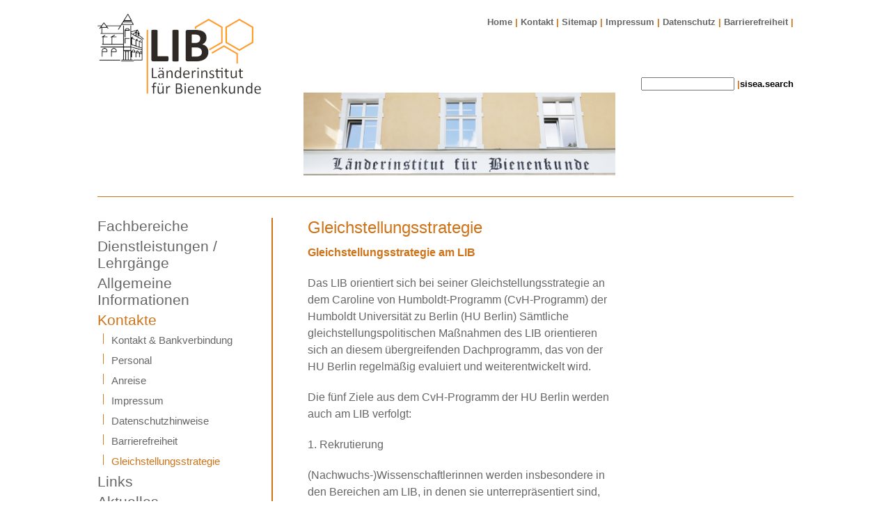

--- FILE ---
content_type: text/html; charset=UTF-8
request_url: https://www2.hu-berlin.de/bienenkunde2/index.php?id=307
body_size: 4564
content:
<?xml version="1.0" ?>
<!DOCTYPE html PUBLIC "-//W3C//DTD XHTML 1.0 Transitional//EN"
    "http://www.w3.org/TR/xhtml1/DTD/xhtml1-transitional.dtd">
<html xmlns="http://www.w3.org/1999/xhtml">

<head>

<meta name="date" content="2023-01-13T00:00:00+00:00">
<base href="https://www2.hu-berlin.de/bienenkunde2/" >
<meta http-equiv="cache-control" content="no-cache">
<meta http-equiv="expires" content="0">
<meta http-equiv="content-type" content="text/html; charset=utf-8">
<title>Gleichstellungsstrategie</title>
<meta name="DC.language" content="de" scheme="DCTERMS.RFC3066">
<meta name="allow-search" content="YES">
<meta name="robots" content="index, follow">
<meta name="searchtitle" content="Länderinstitut für Bienenkunde Hohen Neuendorf e.V.">
<meta name="page-topic" lang="de" content="Länderinstitut für Bienenkunde Hohen Neuendorf e.V.">
<meta name="audience" content="alle">
<meta name="keywords" lang="de" content="Biene, Imker, Bienenkrankheiten, Imkereikurse, Imkerseminare, Wespen, Hornissen, Hummeln,HU Berlin">
<meta name="description" lang="de"  content=".Länderinstitut für Bienenkunde Hohen Neuendorf e.V.">
<meta http-equiv="cache-control" content="no-cache" >
<meta http-equiv="expires" content="0" >
<meta http-equiv="content-type" content="text/html; charset=utf-8" >
<meta http-equiv="Content-Script-Type" content="text/javascript" >
<meta http-equiv="Content-Style-Type" content="text/css" >
<meta http-equiv="language" content="de" >
<link rel="shortcut icon" href="https://www2.hu-berlin.de/bienenkunde2/files/favicon.ico" >
<meta name="author" content="L&uml;nderinstitut f&uuml;r Bienenkunde" >
<meta name="publisher" content="L&uml;nderinstitut f&uuml;r Bienenkunde" >
<meta name="copyright" content="L&uml;nderinstitut f&uuml;r Bienenkunde" >
<meta name="dc.publisher" content="L&uml;nderinstitut f&uuml;r Bienenkunde" >
<meta name="dc.creator" content="unicom-berlin.de - Kathrin Beuster" >
<meta name="dc.identifier" content="Länderinstitut für Bienenkunde Hohen Neuendorf e.V." >
<meta name="dc.title" content="Gleichstellungsstrategie" >
<meta name="geo.region" content="world, germany, berlin" >
<meta name="geo.placename" content="Friedrich-Engels-Str. 32, 16540, Hohen Neuendorf,Brandenburg, DE" >
<meta name="geo.position" content="52.67521852536336;13.269456624984741" >
<meta name="ICBM" content="52.67521852536336,13.269456624984741" >
<!--<link rel="stylesheet" href="https://www2.hu-berlin.de/bienenkunde2/files/style-r.css" type="text/css"  media="screen">-->
<link rel="stylesheet" href="https://www2.hu-berlin.de/bienenkunde2/files/print.css" type="text/css"  media="print">
<!--[if IE]>
<link rel="stylesheet" href="https://www2.hu-berlin.de/bienenkunde2/files/style_ie.css" type="text/css"  media="screen">
<![endif]-->

<!--mobiler test-->
<link rel="stylesheet" type="text/css" href="https://www2.hu-berlin.de/bienenkunde2/files/style-r.css" media="only screen and (min-width: 981px)" >
<!--
<link rel="stylesheet" type="text/css" href="https://www2.hu-berlin.de/bienenkunde2/files/mobilepad_2014.css" media="only screen and (max-width: 980px) and (min-width: 481px)" >
<link rel="stylesheet" type="text/css" href="https://www2.hu-berlin.de/bienenkunde2/files/mobilephone_2014.css" media="only screen and (max-width: 490px), only screen and (max-device-width: 480px), handheld" >
-->

<link rel="stylesheet" type="text/css" href="https://www2.hu-berlin.de/bienenkunde2/files/mobilephone_2014.css" media="only screen and (min-width: 0px) and (max-width: 980px), handheld" >

<meta name="viewport" content="width=device-width,initial-scale=1">
    <link rel="stylesheet" href="https://www2.hu-berlin.de/bienenkunde2/files/responsive/responsive-nav.css">
    <script src="https://www2.hu-berlin.de/bienenkunde2/files/responsive/responsive-nav.js"></script>

<!--//mobiler test-->



<script type="text/javascript">
function popuff (Adresse) {
  MeinFenster = window.open(Adresse, "Zweitfenster", "width=800,height=600,scrollbars=yes");
  MeinFenster.focus();

}
</script>
<!--<script type="text/javascript" src="https://www2.hu-berlin.de/bienenkunde2/assets/components/nospam/js/nospam.js"></script>-->
</head>
<body class="gallery">
<div align="center">
	<div id="master">
            <div id="header">
                <div id="logo">
                    <a href="index.php"><img src="https://www2.hu-berlin.de/bienenkunde2/files/logo.jpg" alt=""/></a>
                </div>
                <div id="quick">
                    <ul>
                        <li><a href="https://www2.hu-berlin.de/bienenkunde2/" title="">Home</a> | </li>
                        <li><a href="index.php?id=7" title="">Kontakt</a> | </li>
                        <li><a href="index.php?id=91" title="">Sitemap</a> | </li>
                        <li><a href="index.php?id=124" title="">Impressum</a> | </li>
                        <li><a href="index.php?id=296" title="">Datenschutz</a> | </li>
                        <li><a href="index.php?id=299" title="">Barrierefreiheit</a> | </li>

                    </ul>
                   
<form class="sisea-search-form" action="index.php?id=89" method="get">
 <input type="hidden" name="id" value="89" />
   
    <input type="text" name="search" size="15" id="search" value="" /> |<input type="submit" value="sisea.search" />

</form>
                </div><!--<br class="clear"/>-->
                <div id="banner" class="slider-wrapper theme-dark">
                    <h1 id="nivoslider" class="nivoSlider"><img src="https://www2.hu-berlin.de/bienenkunde2/Bilder-Downloads/Bannerbilder/BannerLIB.jpg" alt="Bienen"/></h1>
                </div>
            </div>
            <div id="wrapper">
                <div id="navi">
<nav class="nav-collapse">
<ul><li class="first"><a href="index.php?id=4" title="Fachbereiche" >Fachbereiche</a><ul><li class="first"><a href="index.php?id=10" title="Zucht und Genetik" >Zucht und Genetik</a><ul><li class="first"><a href="index.php?id=22" title="Allgemein" >Allgemein</a></li>
<li class="last"><a href="index.php?id=24" title="Projekte" >Projekte</a></li>
</ul></li>
<li><a href="index.php?id=11" title="Molekulare Mikrobiologie & Bienenkrankheiten" >Molekulare Mikrobiologie & Bienenkrankheiten</a><ul><li class="first"><a href="index.php?id=25" title="Allgemein" >Allgemein</a></li>
<li><a href="index.php?id=26" title="Lehre" >Lehre</a></li>
<li class="last"><a href="index.php?id=27" title="Projekte" >Projekte</a></li>
</ul></li>
<li><a href="index.php?id=12" title="Bienenprodukte" >Bienenprodukte</a><ul><li class="first"><a href="index.php?id=28" title="Allgemein" >Allgemein</a></li>
<li><a href="index.php?id=29" title="Projekte" >Projekte</a></li>
<li class="last"><a href="index.php?id=214" title="Lehre" >Lehre</a></li>
</ul></li>
<li><a href="index.php?id=13" title="Aus- & Weiterbildung" >Aus- & Weiterbildung</a><ul><li class="first"><a href="index.php?id=30" title="Allgemein" >Allgemein</a></li>
<li><a href="index.php?id=33" title="Lehrmaterial" >Lehrmaterial</a><ul><li class="first"><a href="index.php?id=274" title="Infomaterial" >Infomaterial</a></li>
<li><a href="index.php?id=275" title="Lehrtafeln" >Lehrtafeln</a></li>
<li class="last"><a href="index.php?id=276" title="Präsentationen" >Präsentationen</a></li>
</ul></li>
<li class="last"><a href="index.php?id=32" title="Projekte" >Projekte</a></li>
</ul></li>
<li class="last"><a href="index.php?id=14" title="Praktische Imkerei" >Praktische Imkerei</a><ul><li class="first"><a href="index.php?id=31" title="Ausbildungsberuf Imker" >Ausbildungsberuf Imker</a></li>
<li class="last"><a href="index.php?id=101" title="Imkereitechnik" >Imkereitechnik</a></li>
</ul></li>
</ul></li>
<li><a href="index.php?id=5" title="Dienstleistungen / Lehrgänge" >Dienstleistungen / Lehrgänge</a><ul><li class="first"><a href="index.php?id=145" title="Lehrgänge" >Lehrgänge</a></li>
<li><a href="index.php?id=311" title="Honiguntersuchung" >Honiguntersuchung</a></li>
<li><a href="index.php?id=39" title="Weiseln" >Weiseln</a></li>
<li><a href="index.php?id=122" title="Krankheitsuntersuchungen" >Krankheitsuntersuchungen</a></li>
<li><a href="index.php?id=294" title="Wachsvoruntersuchung" >Wachsvoruntersuchung</a></li>
<li><a href="index.php?id=42" title="Führungen" >Führungen</a></li>
<li><a href="index.php?id=38" title="Honigverkauf" >Honigverkauf</a></li>
<li><a href="index.php?id=316" title="Preisliste" >Preisliste</a></li>
<li class="last"><a href="index.php?id=40" title="Künstliche Besamung/ Besamungslehrgang" >Künstliche Besamung/ Besamungslehrgang</a></li>
</ul></li>
<li><a href="index.php?id=6" title="Allgemeine Informationen" >Allgemeine Informationen</a><ul><li class="first"><a href="index.php?id=56" title="Institut" >Institut</a><ul><li class="first"><a href="index.php?id=64" title="Geschichte" >Geschichte</a></li>
<li class="last"><a href="index.php?id=66" title="Bibliothek" >Bibliothek</a></li>
</ul></li>
<li><a href="index.php?id=57" title="Biene" >Biene</a><ul><li class="first"><a href="index.php?id=67" title="Bedeutung" >Bedeutung</a></li>
<li><a href="index.php?id=68" title="Biologie" >Biologie</a></li>
<li><a href="index.php?id=69" title="Insektenstiche" >Insektenstiche</a></li>
<li class="last"><a href="index.php?id=70" title="Künstliche Besamung" >Künstliche Besamung</a></li>
</ul></li>
<li><a href="index.php?id=58" title="Zucht" >Zucht</a><ul><li class="first"><a href="index.php?id=208" title="Leistungsprüfung" >Leistungsprüfung</a></li>
<li><a href="index.php?id=143" title="Zucht und Genetik" >Zucht und Genetik</a></li>
<li><a href="index.php?id=303" title="Kryokonservierung" >Kryokonservierung</a></li>
<li><a href="index.php?id=304" title="Mondscheinpaarung" >Mondscheinpaarung</a></li>
<li><a href="index.php?id=305" title="Künstliche Besamung" >Künstliche Besamung</a></li>
<li class="last"><a href="index.php?id=306" title="Belegstellen" >Belegstellen</a></li>
</ul></li>
<li><a href="index.php?id=59" title="Bienenkrankheiten" >Bienenkrankheiten</a></li>
<li><a href="index.php?id=60" title="Honig & Bestäubung" >Honig & Bestäubung</a><ul><li class="first"><a href="index.php?id=72" title="Qualitätsuntersuchung" >Qualitätsuntersuchung</a></li>
<li><a href="index.php?id=73" title="Bienenweide & Bestäubung" >Bienenweide & Bestäubung</a></li>
<li class="last"><a href="index.php?id=144" title="Verwendung von Honig" >Verwendung von Honig</a></li>
</ul></li>
<li><a href="index.php?id=13" title="Aus- & Weiterbildung" >Aus- & Weiterbildung</a></li>
<li><a href="index.php?id=62" title="Praktische Imkerei" >Praktische Imkerei</a><ul><li class="first"><a href="index.php?id=119" title="Geschichte der Bienenhaltung" >Geschichte der Bienenhaltung</a></li>
<li><a href="index.php?id=75" title="Imkerpraxis" >Imkerpraxis</a></li>
<li><a href="index.php?id=118" title="„Imkern Schritt für Schritt“" >„Imkern Schritt für Schritt“</a></li>
<li><a href="index.php?id=216" title="Bearbeitung Bienenvölker" >Bearbeitung Bienenvölker</a></li>
<li class="last"><a href="index.php?id=215" title="Weiselaufzucht" >Weiselaufzucht</a></li>
</ul></li>
<li><a href="index.php?id=63" title="Bienenschule" >Bienenschule</a><ul><li class="first"><a href="index.php?id=185" title="Angebot für Schulklassen und Kindergartengruppen" >Schulklassen und Kindergartengruppen</a></li>
<li><a href="index.php?id=291" title="Kleiner Schnupperkurs für Kinder" >Kinder-Schnupperkurs</a></li>
<li class="last"><a href="index.php?id=184" title="Angebot für Seniorengruppen" >Seniorengruppen</a></li>
</ul></li>
<li class="last"><a href="index.php?id=146" title="Bienenspiel" >Bienenspiel</a></li>
</ul></li>
<li class="active"><a href="index.php?id=7" title="Kontakte" >Kontakte</a><ul><li class="first"><a href="index.php?id=46" title="Kontakt & Bankverbindung" >Kontakt & Bankverbindung</a></li>
<li><a href="index.php?id=45" title="Personal" >Personal</a></li>
<li><a href="index.php?id=47" title="Der Weg zu uns" >Anreise</a></li>
<li><a href="index.php?id=124" title="Impressum" >Impressum</a></li>
<li><a href="index.php?id=296" title="Datenschutzhinweise" >Datenschutzhinweise</a></li>
<li><a href="index.php?id=299" title="Barrierefreiheit" >Barrierefreiheit</a></li>
<li class="last active"><a href="index.php?id=307" title="Gleichstellungsstrategie" >Gleichstellungsstrategie</a></li>
</ul></li>
<li><a href="index.php?id=8" title="Links" >Links</a><ul><li class="first"><a href="index.php?id=48" title="Landesinstitute" >Landesinstitute</a></li>
<li><a href="index.php?id=49" title="Weitere Einrichtungen" >Weitere Einrichtungen</a></li>
<li><a href="index.php?id=50" title="Universitäten" >Universitäten</a></li>
<li><a href="index.php?id=51" title="Imkerverbände" >Imkerverbände</a></li>
<li><a href="index.php?id=52" title="Nationale Organisationen" >Nationale Organisationen</a></li>
<li class="last"><a href="index.php?id=54" title="Internationale Organisationen" >Internationale Organisationen</a></li>
</ul></li>
<li><a href="index.php?id=2" title="Aktuelles" >Aktuelles</a><ul><li class="first"><a href="index.php?id=17" title="Lehrgänge" >Lehrgänge</a></li>
<li><a href="index.php?id=18" title="Tag der offenen Tür" >Tag der offenen Tür</a></li>
<li><a href="index.php?id=19" title="Stellenangebote" >Stellenangebote</a></li>
<li><a href="index.php?id=20" title="Praktikum" >Praktikum</a></li>
<li><a href="index.php?id=16" title="Publikationen" >Publikationen</a></li>
<li><a href="index.php?id=15" title="Tätigkeitsbericht" >Tätigkeitsbericht</a></li>
<li><a href="index.php?id=282" title="Infobrief" >Infobrief</a></li>
<li><a href="index.php?id=288" title="EFRE Förderung 2016-18" >EFRE Förderung 2016-18</a></li>
<li class="last"><a href="index.php?id=289" title="GFLIB" >GFLIB</a></li>
</ul></li>
<li class="last"><a href="http://www.Beebreed.eu" title="Beebreed.eu" target="_blank">Beebreed.eu</a></li>
</ul>
                   &nbsp;
</nav>
<ul class="test"><li class="first"><a href="index.php?id=4" title="Fachbereiche" >Fachbereiche</a><ul><li class="first"><a href="index.php?id=10" title="Zucht und Genetik" >Zucht und Genetik</a><ul><li class="first"><a href="index.php?id=22" title="Allgemein" >Allgemein</a></li>
<li class="last"><a href="index.php?id=24" title="Projekte" >Projekte</a></li>
</ul></li>
<li><a href="index.php?id=11" title="Molekulare Mikrobiologie & Bienenkrankheiten" >Molekulare Mikrobiologie & Bienenkrankheiten</a><ul><li class="first"><a href="index.php?id=25" title="Allgemein" >Allgemein</a></li>
<li><a href="index.php?id=26" title="Lehre" >Lehre</a></li>
<li class="last"><a href="index.php?id=27" title="Projekte" >Projekte</a></li>
</ul></li>
<li><a href="index.php?id=12" title="Bienenprodukte" >Bienenprodukte</a><ul><li class="first"><a href="index.php?id=28" title="Allgemein" >Allgemein</a></li>
<li><a href="index.php?id=29" title="Projekte" >Projekte</a></li>
<li class="last"><a href="index.php?id=214" title="Lehre" >Lehre</a></li>
</ul></li>
<li><a href="index.php?id=13" title="Aus- & Weiterbildung" >Aus- & Weiterbildung</a><ul><li class="first"><a href="index.php?id=30" title="Allgemein" >Allgemein</a></li>
<li><a href="index.php?id=33" title="Lehrmaterial" >Lehrmaterial</a><ul><li class="first"><a href="index.php?id=274" title="Infomaterial" >Infomaterial</a></li>
<li><a href="index.php?id=275" title="Lehrtafeln" >Lehrtafeln</a></li>
<li class="last"><a href="index.php?id=276" title="Präsentationen" >Präsentationen</a></li>
</ul></li>
<li class="last"><a href="index.php?id=32" title="Projekte" >Projekte</a></li>
</ul></li>
<li class="last"><a href="index.php?id=14" title="Praktische Imkerei" >Praktische Imkerei</a><ul><li class="first"><a href="index.php?id=31" title="Ausbildungsberuf Imker" >Ausbildungsberuf Imker</a></li>
<li class="last"><a href="index.php?id=101" title="Imkereitechnik" >Imkereitechnik</a></li>
</ul></li>
</ul></li>
<li><a href="index.php?id=5" title="Dienstleistungen / Lehrgänge" >Dienstleistungen / Lehrgänge</a><ul><li class="first"><a href="index.php?id=145" title="Lehrgänge" >Lehrgänge</a></li>
<li><a href="index.php?id=311" title="Honiguntersuchung" >Honiguntersuchung</a></li>
<li><a href="index.php?id=39" title="Weiseln" >Weiseln</a></li>
<li><a href="index.php?id=122" title="Krankheitsuntersuchungen" >Krankheitsuntersuchungen</a></li>
<li><a href="index.php?id=294" title="Wachsvoruntersuchung" >Wachsvoruntersuchung</a></li>
<li><a href="index.php?id=42" title="Führungen" >Führungen</a></li>
<li><a href="index.php?id=38" title="Honigverkauf" >Honigverkauf</a></li>
<li><a href="index.php?id=316" title="Preisliste" >Preisliste</a></li>
<li class="last"><a href="index.php?id=40" title="Künstliche Besamung/ Besamungslehrgang" >Künstliche Besamung/ Besamungslehrgang</a></li>
</ul></li>
<li><a href="index.php?id=6" title="Allgemeine Informationen" >Allgemeine Informationen</a><ul><li class="first"><a href="index.php?id=56" title="Institut" >Institut</a><ul><li class="first"><a href="index.php?id=64" title="Geschichte" >Geschichte</a></li>
<li class="last"><a href="index.php?id=66" title="Bibliothek" >Bibliothek</a></li>
</ul></li>
<li><a href="index.php?id=57" title="Biene" >Biene</a><ul><li class="first"><a href="index.php?id=67" title="Bedeutung" >Bedeutung</a></li>
<li><a href="index.php?id=68" title="Biologie" >Biologie</a></li>
<li><a href="index.php?id=69" title="Insektenstiche" >Insektenstiche</a></li>
<li class="last"><a href="index.php?id=70" title="Künstliche Besamung" >Künstliche Besamung</a></li>
</ul></li>
<li><a href="index.php?id=58" title="Zucht" >Zucht</a><ul><li class="first"><a href="index.php?id=208" title="Leistungsprüfung" >Leistungsprüfung</a></li>
<li><a href="index.php?id=143" title="Zucht und Genetik" >Zucht und Genetik</a></li>
<li><a href="index.php?id=303" title="Kryokonservierung" >Kryokonservierung</a></li>
<li><a href="index.php?id=304" title="Mondscheinpaarung" >Mondscheinpaarung</a></li>
<li><a href="index.php?id=305" title="Künstliche Besamung" >Künstliche Besamung</a></li>
<li class="last"><a href="index.php?id=306" title="Belegstellen" >Belegstellen</a></li>
</ul></li>
<li><a href="index.php?id=59" title="Bienenkrankheiten" >Bienenkrankheiten</a></li>
<li><a href="index.php?id=60" title="Honig & Bestäubung" >Honig & Bestäubung</a><ul><li class="first"><a href="index.php?id=72" title="Qualitätsuntersuchung" >Qualitätsuntersuchung</a></li>
<li><a href="index.php?id=73" title="Bienenweide & Bestäubung" >Bienenweide & Bestäubung</a></li>
<li class="last"><a href="index.php?id=144" title="Verwendung von Honig" >Verwendung von Honig</a></li>
</ul></li>
<li><a href="index.php?id=13" title="Aus- & Weiterbildung" >Aus- & Weiterbildung</a></li>
<li><a href="index.php?id=62" title="Praktische Imkerei" >Praktische Imkerei</a><ul><li class="first"><a href="index.php?id=119" title="Geschichte der Bienenhaltung" >Geschichte der Bienenhaltung</a></li>
<li><a href="index.php?id=75" title="Imkerpraxis" >Imkerpraxis</a></li>
<li><a href="index.php?id=118" title="„Imkern Schritt für Schritt“" >„Imkern Schritt für Schritt“</a></li>
<li><a href="index.php?id=216" title="Bearbeitung Bienenvölker" >Bearbeitung Bienenvölker</a></li>
<li class="last"><a href="index.php?id=215" title="Weiselaufzucht" >Weiselaufzucht</a></li>
</ul></li>
<li><a href="index.php?id=63" title="Bienenschule" >Bienenschule</a><ul><li class="first"><a href="index.php?id=185" title="Angebot für Schulklassen und Kindergartengruppen" >Schulklassen und Kindergartengruppen</a></li>
<li><a href="index.php?id=291" title="Kleiner Schnupperkurs für Kinder" >Kinder-Schnupperkurs</a></li>
<li class="last"><a href="index.php?id=184" title="Angebot für Seniorengruppen" >Seniorengruppen</a></li>
</ul></li>
<li class="last"><a href="index.php?id=146" title="Bienenspiel" >Bienenspiel</a></li>
</ul></li>
<li class="active"><a href="index.php?id=7" title="Kontakte" >Kontakte</a><ul><li class="first"><a href="index.php?id=46" title="Kontakt & Bankverbindung" >Kontakt & Bankverbindung</a></li>
<li><a href="index.php?id=45" title="Personal" >Personal</a></li>
<li><a href="index.php?id=47" title="Der Weg zu uns" >Anreise</a></li>
<li><a href="index.php?id=124" title="Impressum" >Impressum</a></li>
<li><a href="index.php?id=296" title="Datenschutzhinweise" >Datenschutzhinweise</a></li>
<li><a href="index.php?id=299" title="Barrierefreiheit" >Barrierefreiheit</a></li>
<li class="last active"><a href="index.php?id=307" title="Gleichstellungsstrategie" >Gleichstellungsstrategie</a></li>
</ul></li>
<li><a href="index.php?id=8" title="Links" >Links</a><ul><li class="first"><a href="index.php?id=48" title="Landesinstitute" >Landesinstitute</a></li>
<li><a href="index.php?id=49" title="Weitere Einrichtungen" >Weitere Einrichtungen</a></li>
<li><a href="index.php?id=50" title="Universitäten" >Universitäten</a></li>
<li><a href="index.php?id=51" title="Imkerverbände" >Imkerverbände</a></li>
<li><a href="index.php?id=52" title="Nationale Organisationen" >Nationale Organisationen</a></li>
<li class="last"><a href="index.php?id=54" title="Internationale Organisationen" >Internationale Organisationen</a></li>
</ul></li>
<li><a href="index.php?id=2" title="Aktuelles" >Aktuelles</a><ul><li class="first"><a href="index.php?id=17" title="Lehrgänge" >Lehrgänge</a></li>
<li><a href="index.php?id=18" title="Tag der offenen Tür" >Tag der offenen Tür</a></li>
<li><a href="index.php?id=19" title="Stellenangebote" >Stellenangebote</a></li>
<li><a href="index.php?id=20" title="Praktikum" >Praktikum</a></li>
<li><a href="index.php?id=16" title="Publikationen" >Publikationen</a></li>
<li><a href="index.php?id=15" title="Tätigkeitsbericht" >Tätigkeitsbericht</a></li>
<li><a href="index.php?id=282" title="Infobrief" >Infobrief</a></li>
<li><a href="index.php?id=288" title="EFRE Förderung 2016-18" >EFRE Förderung 2016-18</a></li>
<li class="last"><a href="index.php?id=289" title="GFLIB" >GFLIB</a></li>
</ul></li>
<li class="last"><a href="http://www.Beebreed.eu" title="Beebreed.eu" target="_blank">Beebreed.eu</a></li>
</ul>
                </div>
                <div id="content">


<h2>Gleichstellungsstrategie</h2>
<p><strong>Gleichstellungsstrategie am LIB</strong></p>
<p>Das LIB orientiert sich bei seiner Gleichstellungsstrategie an dem Caroline von Humboldt-Programm (CvH-Programm) der Humboldt Universität zu Berlin (HU Berlin) Sämtliche gleichstellungspolitischen Maßnahmen des LIB orientieren sich an diesem übergreifenden Dachprogramm, das von der HU Berlin regelmäßig evaluiert und weiterentwickelt wird.</p>
<p>Die fünf Ziele aus dem CvH-Programm der HU Berlin werden auch am LIB verfolgt:</p>
<p>1. Rekrutierung</p>
<p>(Nachwuchs-)Wissenschaftlerinnen werden insbesondere in den Bereichen am LIB, in denen sie unterrepräsentiert sind, gezielt rekrutiert und auch stärker an das LIB gebunden. Die Anstrengungen des LIB in diese Richtung wenden sich an Frauen aller Karrierestufen, die am LIB verwirklicht werden können – von der Auszubildenden bis zur Imkermeisterin und von der Studentin bis zur Seniorwissenschaftlerin.</p>
<p> 2. Empowerment</p>
<p>Stärken stärken. Unter diesem Motto werden Frauen am LIB auf allen Karrierestufen in ihren Potenzialen gefördert. Mit der Aufforderung, an speziellen Empowerment- und Mentoring-Programmen, die z.B. von der HU Berlin angeboten werden, teilzunehmen, möchte das LIB Imkerinnen und Wissenschaftlerinnen noch effektiver als bisher auf ihren Karrierewegen stärken und ihnen neue Gestaltungsspielräume ermöglichen. Dabei werden Frauen auf allen Karrierestufen berücksichtigt.</p>
<p>3. Kommunikation</p>
<p>Eine gleichstellungsfokussierte Kommunikation dient dazu, am LIB eine Kultur der Geschlechtergerechtigkeit zu etablieren. Anerkennung und Sichtbarkeit stehen miteinander in enger Beziehung. Dies ist die Prämisse für die Steigerung der öffentlichen Präsenz des Themas Gleichstellung am LIB. So wird besonders darauf geachtet, dass exzellente Wissenschaftlerinnen und deren Leistungen sichtbar gemacht werden und auch eingesetzt werden, um die Bedeutung und das Gewicht von Gleichstellung im öffentlichen Kontext zu steigern.</p>
<p>4. Vereinbarkeit</p>
<p>Familie, Ausbildung/Studium und Beruf zu vereinbaren, soll am LIB für alle Geschlechter selbstverständlich möglich sein. Um adäquate Rahmenbedingungen für Menschen zu schaffen, die Familienarbeit leisten und am LIB arbeiten, wurden verschiedene Maßnahmen zur Förderung der Vereinbarkeit von Familie und Beruf am LIB implementiert, zu denen großzügige Regelungen zur Teilzeitarbeit, eine sehr flexible Einteilung der täglichen Arbeitszeiten und die Hilfe bei der Suche nach Kinderbetreuungsplätzen gehören.</p>
<p>5. Organisationsentwicklung</p>
<p>Das LIB versteht Gleichstellung als Querschnittsaufgabe und zielt auf eine geschlechtergerechte Organisationsentwicklung und -steuerung. Um dieses Ziel zu erreichen, bedarf es einer systematischen Integration des Themas Gleichstellung in interne Organisationsstrukturen des LIB. Das LIB orientiert sich dabei an den Forschungsorientierten Gleichstellungsstandards der DFG.</p>


                    <br class="clear"/>



<hr/><p><!--<a href="javascript:window.back()">Zurück</a>-->
<a href="javascript:history.go(-1)">Zurück</a></p>
                </div>
                <div id="news">
                    
<!---->

<!---->

                    


                </div>
            </div><br class="clear"/>
        </div><br class="clear"/>
</div>

<script>
      var navigation = responsiveNav(".nav-collapse");
    </script>
</body>
</html>


--- FILE ---
content_type: text/css
request_url: https://www2.hu-berlin.de/bienenkunde2/files/style-r.css
body_size: 1274
content:
html {
    margin:0px 0px 0px 0px;
    padding:0px 0px 0px 0px;
}
body {
    margin:0px 0px 0px 0px;
    padding:0px 0px 0px 0px;
    font-size:12pt;
    font-family:"Trebuchet MS", georgia, arial;
    color:#666666;
line-height:1.5em;
}
* {
    margin:0px 0px 0px 0px;
    padding:0px 0px 0px 0px;
    position:relative;
}
.clear {
    clear:both;
}
#master {
    width:1000px;
    margin:20px 10px 0px 10px;
    padding:0px 0px 20px 0px;
    height:100%!important;
}
#master #header {
    font-size:0.8em;
    font-weight:bold;
    position:relative;
    color:#cf7318;
width:1000px;
    margin-bottom:30px;
border-bottom: 1px solid #cf7318;
}
#master #header #logo {
    float:left;
    display:inline;
z-index:-900;
}
#master #header #logo a{
    color:#cf7318;
    text-decoration:none;
z-index:1000;
}
#master #header #logo a img {
    border:none;
z-index:-1000;
}
#master #header #banner {
margin-left:40px;
width:448px;
    margin-top: 20px;
    padding-bottom: 30px;
}
#master #header #banner h1{
    border:none;
z-index:-1000;
}
#master #header #banner h1 a{
    border:none;
}
#master #header #banner h1 a img,
#master #header #banner h1 img{
    border:none;
width:448px;
}

#master #header #quick {
    float:right;
    display:inline;
    text-align:right;
    position:relative;
    min-height:113px;
    font-family:cambria, georgia, arial;
z-index:2000;
}
#master #header #quick  ul{
    list-style:none;
    color:#cf7318;
}
#master #header #quick  ul li{
    display:inline;
}
#master #header #quick  ul li.active{
    display:none;
}
#master #header #quick  ul li a{
    text-decoration:none;
    color:#666666;
}
#master #header #quick  form{
    position:absolute;
    bottom:0px!important;
right:0px;
}
#master #header #quick  form input[type=text]{
    font-style:italic;
    color:#c1c1c1;
}
#master #header #quick  form input[type=submit]{
    border:none;
    background:none;
    font-weight:bold;
}
#master #wrapper {
    text-align:left;
}
#master #wrapper #navi {
    float:left;
    width:200px;
padding-right:50px;
}
#master #wrapper #navi .nav-toggle,
#master #wrapper #navi nav {
    display: none;
}
#master #wrapper #navi ul{
    list-style:none;
font-size:1.3em;
}
#master #wrapper #navi ul li{
    font-family:Cambria, georgia, arial;

}
#master #wrapper #navi ul li a{
    list-style:none;
    color:#666666;
    text-decoration:none;
    display:block;
    padding:0px 0px 5px 0px;
}
#master #wrapper #navi ul li a:hover,
#master #wrapper #navi ul li.active a{
    color:#cf7318;
}
/*2.*/
#master #wrapper #navi ul ul{

    margin-left:20px;
    font-size:1em;
display:none;
}
#master #wrapper #navi ul li.active ul{
    list-style-image: url('li1.png');
list-style-position:outside;
    margin-left:20px;
    font-size:0.7em;
display:block;
}
#master #wrapper #navi ul li.active ul li{

    font-family:"Trebuchet MS", georgia, arial;
font-size:1em;
}
/*#master #wrapper #navi ul li.active ul li:before{
    content:"| ";
    color:#cf7318;
    float:left;
    padding-right:5px;
}*/
#master #wrapper #navi ul li.active ul li a{
    list-style:none;
    color:#666666;
    text-decoration:none;
}
#master #wrapper #navi ul li.active ul li.active a{
    list-style:none;
    color:#cf7318;
    text-decoration:none;
}
#master #wrapper #navi ul li.active ul li a:hover{
    color:#cf7318;
}
/*3.*/
#master #wrapper #navi ul li.active ul li ul{
    display:none!important;
font-size:1em;
}
#master #wrapper #navi ul li.active ul li.active ul {
    display:block!important;
}
#master #wrapper #navi ul li.active ul li.active ul li{
    list-style:none;
}
#master #wrapper #navi ul li.active ul li.active ul li a{
    list-style:none;
    color:#666666;
    text-decoration:none;
}
#master #wrapper #navi ul li.active ul li.active ul li.active a{
    list-style:none;
    color:#cf7318;
    text-decoration:none;
}
#master #wrapper #navi ul li.active ul li.active ul li a:hover{
    color:#cf7318;
}
/*4.*/
#master #wrapper #navi ul li.active ul li.active ul li ul{
    display:none!important;
font-size:1em;
}
#master #wrapper #navi ul li.active ul li.active ul li.active ul {
    display:block!important;
}
#master #wrapper #navi ul li.active ul li.active  ul li.active ul li:before{
    content:"";
}
#master #wrapper #navi ul li.active ul li.active  ul li.active ul li a{
    list-style:none;
    color:#666666;
    text-decoration:none;
}
#master #wrapper #navi ul li.active ul li.active  ul li.active ul li.active a{
    list-style:none;
    color:#cf7318;
    text-decoration:none;
}
#master #wrapper #content {
    float:left;
    width:448px;
    padding:0px 50px 0px 50px;
    border-left:2px solid #cf7318;
}
#master #wrapper #content h2,
#master #wrapper #content h3,
#master #wrapper #content h4,
#master #wrapper #content h5,
#master #wrapper #content h6{
    font-weight:normal;
    color:#cf7318;
    margin-bottom:10px;
    font-family:Cambria, georgia, arial;
line-height:1.2em;
}


#master #wrapper #content h3 {
    margin-top:0px;
padding-top:0px;
line-height:1.2em;
}
#master #wrapper #content h3,
#master #wrapper #content h4,
#master #wrapper #content h5,
#master #wrapper #content h6 {
    font-size:1.2em;
margin-top:0px;
padding-top:0px;
line-height:1.2em;
}
#master #wrapper #content h5,
#master #wrapper #content h6 {
    font-size:1.1em;
border-bottom:1px dotted #cf7318;
}
#master #wrapper #content table h2,
#master #wrapper #content table h3,
#master #wrapper #content table h4{
    font-weight:normal;
    color:#cf7318;
    margin:5px 0px 5px 0px;
    font-family:Cambria, georgia, arial;
line-height:1em;
}
#matser #wrapper #content .imgtable {
}

#master #wrapper #content p,
#master #wrapper #content ol,
#master #wrapper #content ul,
#master #wrapper #content table,
#master #wrapper #content form,
#master #wrapper #content div,
#master #wrapper #content address,
#master #wrapper #content hr{
    margin-bottom:20px;
}
#master #wrapper #content hr{
    border-right:none;
border-left:none;
border-top:none;
border-bottom: 1px solid #cf7318;
}
#master #wrapper #content ul,
#master #wrapper #content ol{
    margin-left: 30px!important;
}
#master #wrapper #content ul ul
#master #wrapper #content ul ol,
#master #wrapper #content ol ul,
#master #wrapper #content ol ol{
    margin: 10px 0px 10px 30px!important;
}
#master #wrapper #content ul li,
#master #wrapper #content ol li{
    margin-bottom:5px;
}
#master #wrapper #content strong{
    font-weight:bold;
    color:#cf7318;
}
#master #wrapper #content a{
    color:#cf7318;
    text-decoration:none;
    border-bottom:1px dotted #cf7318;
}

#master #wrapper #content a:visited,
#master #wrapper #content a:visited strong {
    color:#666666;
    text-decoration:none;
    border-bottom:1px dotted #cf7318;
}

#master #wrapper #content img{
    max-width:445px;
height:100%!important;
}
#master #wrapper #content .imgtable img{
max-width:150px;
height:auto!important;
width:150px;
height:auto!important;
margin-bottom:5px;
margin-top:5px;
margin-right:10px;
}
#master #wrapper #content table tr td img{

}
#master #wrapper #content table tr td{
    vertical-align:top;
}
#master #wrapper #content table.imgtable tr td{
    border-bottom:1px dotted #cd932f;
}
#master #wrapper #content input[type=button]{
    Background-color:#cf7318;
color:#ffffff;
font-weight:bold;
margin-bottom:20px;
border:none;
padding:7px;
}
#master #wrapper #content input[type=radio]{
    Background-color:#cf7318;
color:#ffffff;
font-weight:normal;
margin:0px 5px 20px 0px;
border:none;
}
#master #wrapper #content input[type=text]{
    Background-color:#cf7318;
color:#ffffff;
font-weight:normal;
margin:0px 5px 20px 0px;
border:none;
padding:7px;
}
#master #wrapper #content select {
    Background-color:#cf7318;
color:#ffffff;
font-weight:normal;
margin:0px 5px 20px 0px;
border:none;
padding:7px;
}
#master #wrapper #news {
    font-size:1em;
    background-color:transparent;
    float:left;
    width:200px;
    padding:0px;
    font-family:cambria, georgia, arial;
}
#master #wrapper #news a{

border:none;
color:#cf7318;
}
#master #wrapper #news img{
    margin-bottom:20px;
}
#master #wrapper #news a img{
    margin-bottom:20px;
border:none;
}
#master #wrapper #news h2{
    color:#cf7318;
    font-size:1em;
    font-weight:normal;
    padding-bottom:10px;
    margin-bottom:10px;
    border-bottom:solid 1px #cd932f;
}
#master #wrapper #news h3{
    color:#cf7318;
    font-size:1em;
    font-weight:normal;
    padding-bottom:10px;
}
#master #wrapper #news p,
#master #wrapper #news ol,
#master #wrapper #news ul,
#master #wrapper #news table,
#master #wrapper #news form,
#master #wrapper #news div{
    margin-bottom:20px;
}
#master #wrapper #news a{
   /* color:#cd932f;
    text-decoration:none;
    border-bottom:1px dotted #cd932f;*/
}


--- FILE ---
content_type: text/css
request_url: https://www2.hu-berlin.de/bienenkunde2/files/print.css
body_size: 703
content:
html {
    margin:0px 0px 0px 0px;
    padding:0px 0px 0px 0px;
}
body {
    margin:0px 0px 0px 0px;
    padding:0px 0px 0px 0px;
    font-size:10pt;
    font-family:"Trebuchet MS", verdana, arial;
    color:#666666;
line-height:1.5em;
}
* {
    margin:0px 0px 0px 0px;
    padding:0px 0px 0px 0px;
    position:relative;
}
.clear {
    clear:both;
display:none;
}
#master {
    width:auto;
    margin:20px 0px 0px 0px;
    padding:0px 0px 20px 0px;
    height:100%!important;
}
#master #header {
    font-size:0.8em;
    font-weight:bold;
    position:relative;
    color:#cd932f;
    margin-bottom:50px;
}
#master #header #logo {
    float:left;
    display:inline;
}
#master #header #logo a{
    color:#cd932f;
    text-decoration:none;
}
#master #header #banner {
    margin-top:20px;
}
#master #header #banner h1{
    border:none;
display:inline;
}
#master #header #banner h1 a{
    border:none;
}
#master #header #banner h1 a img{
    display:none;
}

#master #header #quick {
    display:none;
}
#master #header #quick  ul{
   display:none;
}
#master #header #quick  ul li{
    display:none;
}
#master #header #quick  ul li.active{
    display:none;
}
#master #header #quick  ul li a{
   display:none;
}
#master #header #quick  form{
   display:none;
}
#master #header #quick  form input[type=text]{
   display:none;
}
#master #header #quick  form input[type=submit]{
   display:none;
}
#master #wrapper {
    text-align:left;
}
#master #wrapper #navi {
    display:none;
}
#master #wrapper #navi ul{
    display:none;
}
#master #wrapper #navi ul li{
    display:none;

}
#master #wrapper #navi ul li a{
   display:none;
}
#master #wrapper #navi ul li a:hover,
#master #wrapper #navi ul li.active a{
    display:none;
}
/*2.*/
#master #wrapper #navi ul ul{
   display:none;
}
#master #wrapper #navi ul li.active ul{
    display:none;
}
#master #wrapper #navi ul li.active ul li{
    display:none;
}
#master #wrapper #navi ul li.active ul li:before{
   display:none;
}
#master #wrapper #navi ul li.active ul li a{
   display:none;
}
#master #wrapper #navi ul li.active ul li.active a{
   display:none;
}
#master #wrapper #navi ul li.active ul li a:hover{
   display:none;
}
/*3.*/
#master #wrapper #navi ul li.active ul li ul{
   display:none;
}
#master #wrapper #navi ul li.active ul li.active ul {
    display:none;
}
#master #wrapper #navi ul li.active ul li.active ul li{
    display:none;
}
#master #wrapper #navi ul li.active ul li.active ul li a{
    display:none;
}
#master #wrapper #navi ul li.active ul li.active ul li.active a{
   display:none;
}
#master #wrapper #navi ul li.active ul li.active ul li a:hover{
    display:none;
}
/*4.*/
#master #wrapper #navi ul li.active ul li.active ul li ul{
   display:none;
}
#master #wrapper #navi ul li.active ul li.active ul li.active ul {
    display:none;
}
#master #wrapper #navi ul li.active ul li.active  ul li.active ul li:before{
   display:none;
}
#master #wrapper #navi ul li.active ul li.active  ul li.active ul li a{
   display:none;
}
#master #wrapper #navi ul li.active ul li.active  ul li.active ul li.active a{
    display:none;
}
#master #wrapper #content {
    float:none;
    width:auto;
    padding:0px 20px 0px 20px;
    border-left:none;
}
#master #wrapper #content h2,
#master #wrapper #content h3,
#master #wrapper #content h4{
    font-weight:normal;
    color:#cd932f;
    margin-bottom:10px;
    font-family:Cambria, verdana, arial;
line-height:1.2em;
}
#master #wrapper #content h2 {
    margin-top:0px;
padding-top:0px;
line-height:1.2em;
}
#master #wrapper #content p,
#master #wrapper #content ol,
#master #wrapper #content ul,
#master #wrapper #content table,
#master #wrapper #content form,
#master #wrapper #content div,
#master #wrapper #content address,
#master #wrapper #content hr{
    margin-bottom:20px;
}
#master #wrapper #content hr{
    border-right:none;
border-left:none;
border-top:none;
border-bottom: 1px solid #cd932f;
}
#master #wrapper #content ul,
#master #wrapper #content ol{
    margin-left: 30px!important;
}
#master #wrapper #content ul ul
#master #wrapper #content ul ol,
#master #wrapper #content ol ul,
#master #wrapper #content ol ol{
    margin: 10px 0px 10px 30px!important;
}
#master #wrapper #content strong{
    font-weight:bold;
    color:#cd932f;
}
#master #wrapper #content a{
    color:#cd932f;
    text-decoration:none;
    border-bottom:1px dotted #cd932f;
}

#master #wrapper #content a:visited,
#master #wrapper #content a:visited strong {
    color:#666666;
    text-decoration:none;
    border-bottom:1px dotted #cd932f;
}

#master #wrapper #content img{
    max-width:445px;
height:100%!important;
}
#master #wrapper #content table tr td{
    vertical-align:top;
}
#master #wrapper #news {
border-top:solid 1px #333333;
    font-size:1em;
    background-color:transparent;
    float:none;
    width:auto;
    padding:20px;
    font-family:cambria, verdana, arial;
}
#master #wrapper #news h2{
    color:#cd932f;
    font-size:1em;
    font-weight:normal;
    padding-bottom:10px;
    margin-bottom:10px;
    border-bottom:solid 1px #cd932f;
}
#master #wrapper #news h3{
    color:#cd932f;
    font-size:1em;
    font-weight:normal;
    padding-bottom:10px;
}
#master #wrapper #news p,
#master #wrapper #news ol,
#master #wrapper #news ul,
#master #wrapper #news table,
#master #wrapper #news form,
#master #wrapper #news div{
    margin-bottom:20px;
}
#master #wrapper #news a{
    color:#cd932f;
    text-decoration:none;
    border-bottom:1px dotted #cd932f;
}

--- FILE ---
content_type: text/css
request_url: https://www2.hu-berlin.de/bienenkunde2/files/mobilephone_2014.css
body_size: 1217
content:

html {
    margin: 0;
    padding: 0;
}
body {
    color: #666666;
    font-family: "Trebuchet MS",georgia,arial;
    font-size: 12pt;
    line-height: 1.5em;
    margin: 0;
    padding: 0;
}
* {
    margin: 0;
    padding: 0;
    position: relative;
}
.clear {
    clear: both;
}
#master {
    height: 100% !important;
    margin: 0;
    padding: 0;
    width: 100%;
}
#master #header {
    border-bottom: 1px solid #cf7318;
    color: #cf7318;
    font-size: 0.8em;
    font-weight: bold;
    margin-bottom: 10px;
    min-height: 128px;
    position: relative;
    width: 100%;
}
#master #header #logo {
    display: inline;
    float: left;
    height: 100px;
    width: 40%;
    z-index: -900;
}
#master #header #logo a {
    color: #cf7318;
    text-decoration: none;
    z-index: 1000;
}
#master #header #logo a img {
    border: medium none;
    height: 100px;
    z-index: -1000;
}
#master #header #banner {
    display: none;
    left: 280px;
    position: absolute;
    top: 20px;
}
#master #header #banner h1 {
    border: medium none;
    z-index: -1000;
}
#master #header #banner h1 a {
    border: medium none;
}
#master #header #banner h1 a img, #master #header #banner h1 img {
    border: medium none;
    height: 100px;
    position: relative;
    width: auto;
}
#master #header #quick {
    display: inline;
    float: left;
    font-family: cambria,georgia,arial;
    min-height: 113px;
    position: relative;
    text-align: right;
    width: 60%;
    z-index: 2000;
}
#master #header #quick ul {
    color: #cf7318;
    list-style: outside none none;
    width: 100%;
}
#master #header #quick ul li {
    display: inline;
}
#master #header #quick ul li.active {
    display: none;
}
#master #header #quick ul li a {
    color: #666666;
    text-decoration: none;
}
#master #header #quick form {
    display: none;
}
#master #header #quick form input[type="text"] {
    color: #c1c1c1;
    font-style: italic;
}
#master #header #quick form input[type="submit"] {
    background: none repeat scroll 0 0 rgba(0, 0, 0, 0);
    border: medium none;
    font-weight: bold;
}
#master #wrapper {
    clear: both;
    text-align: left;
}
#master #wrapper #navi {
    float: none;
    margin-bottom: 20px;
    margin-left: 3%;
margin-right: 3%;
    /*padding-right: 2%;*/
    width: 94%;
}
#master #wrapper #navi ul {
    font-size: 1.3em;
    list-style: outside none none;
}
#master #wrapper #navi ul li {
    font-family: Cambria,georgia,arial;
}
#master #wrapper #navi ul li a {
    color: #666666;
    display: block;
    list-style: outside none none;
    padding: 0 0 5px;
    text-decoration: none;
}
#master #wrapper #navi ul li a:hover, #master #wrapper #navi ul li.active a {
    color: #cf7318;
}
#master #wrapper #navi ul ul {
    display: none;
    font-size: 1em;
    margin-left: 20px;
}
#master #wrapper #navi ul li.active ul {
    display: block;
    font-size: 0.7em;
    list-style-image: url("li1.png");
    list-style-position: outside;
    margin-left: 20px;
}
#master #wrapper #navi ul li.active ul li {
    font-family: "Trebuchet MS",georgia,arial;
    font-size: 1em;
}
#master #wrapper #navi ul li.active ul li a {
    color: #666666;
    list-style: outside none none;
    text-decoration: none;
}
#master #wrapper #navi ul li.active ul li.active a {
    color: #cf7318;
    list-style: outside none none;
    text-decoration: none;
}
#master #wrapper #navi ul li.active ul li a:hover {
    color: #cf7318;
}
#master #wrapper #navi ul li.active ul li ul {
    display: none !important;
    font-size: 1em;
}
#master #wrapper #navi ul li.active ul li.active ul {
    display: block !important;
}
#master #wrapper #navi ul li.active ul li.active ul li {
    list-style: outside none none;
}
#master #wrapper #navi ul li.active ul li.active ul li a {
    color: #666666;
    list-style: outside none none;
    text-decoration: none;
}
#master #wrapper #navi ul li.active ul li.active ul li.active a {
    color: #cf7318;
    list-style: outside none none;
    text-decoration: none;
}
#master #wrapper #navi ul li.active ul li.active ul li a:hover {
    color: #cf7318;
}
#master #wrapper #navi ul li.active ul li.active ul li ul {
    display: none !important;
    font-size: 1em;
}
#master #wrapper #navi ul li.active ul li.active ul li.active ul {
    display: block !important;
}
#master #wrapper #navi ul li.active ul li.active ul li.active ul li:before {
    content: "";
}
#master #wrapper #navi ul li.active ul li.active ul li.active ul li a {
    color: #666666;
    list-style: outside none none;
    text-decoration: none;
}
#master #wrapper #navi ul li.active ul li.active ul li.active ul li.active a {
    color: #cf7318;
    list-style: outside none none;
    text-decoration: none;
}
#master #wrapper #content {
    border-left: 2px solid #cf7318;
    float: none;
    padding: 0 10px;
margin: -30px 3% 0;
}
#master #wrapper #content h2, #master #wrapper #content h3, #master #wrapper #content h4, #master #wrapper #content h5, #master #wrapper #content h6 {
    color: #cf7318;
    font-family: Cambria,georgia,arial;
    font-weight: normal;
    line-height: 1.2em;
    margin-bottom: 10px;
}
#master #wrapper #content h3 {
    line-height: 1.2em;
    margin-top: 0;
    padding-top: 0;
}
#master #wrapper #content h3, #master #wrapper #content h4, #master #wrapper #content h5, #master #wrapper #content h6 {
    font-size: 1.2em;
    line-height: 1.2em;
    margin-top: 0;
    padding-top: 0;
}
#master #wrapper #content h5, #master #wrapper #content h6 {
    border-bottom: 1px dotted #cf7318;
    font-size: 1.1em;
}
#master #wrapper #content table h2, #master #wrapper #content table h3, #master #wrapper #content table h4 {
    color: #cf7318;
    font-family: Cambria,georgia,arial;
    font-weight: normal;
    line-height: 1em;
    margin: 5px 0;
}
#matser #wrapper #content .imgtable {
}
#master #wrapper #content p, #master #wrapper #content ol, #master #wrapper #content ul, #master #wrapper #content table, #master #wrapper #content form, #master #wrapper #content div, #master #wrapper #content address, #master #wrapper #content hr {
    margin-bottom: 20px;
}
#master #wrapper #content hr {
    border-color: -moz-use-text-color -moz-use-text-color #cf7318;
    border-style: none none solid;
    border-width: medium medium 1px;
}
#master #wrapper #content ul, #master #wrapper #content ol {
    margin-left: 30px !important;
}
#master #wrapper #content ul ul #master #wrapper #content ul ol, #master #wrapper #content ol ul, #master #wrapper #content ol ol {
    margin: 10px 0 10px 30px !important;
}
#master #wrapper #content ul li, #master #wrapper #content ol li {
    margin-bottom: 5px;
}
#master #wrapper #content strong {
    color: #cf7318;
    font-weight: bold;
}
#master #wrapper #content a {
    border-bottom: 1px dotted #cf7318;
    color: #cf7318;
    text-decoration: none;
}
#master #wrapper #content a:visited, #master #wrapper #content a:visited strong {
    border-bottom: 1px dotted #cf7318;
    color: #666666;
    text-decoration: none;
}
#master #wrapper #content img {
    height: 100% !important;
    max-width: 445px;
width:100%;
}
#master #wrapper #content .imgtable img {
    height: auto !important;
    margin-bottom: 5px;
    margin-right: 10px;
    margin-top: 5px;
    max-width: 150px;
    width: 150px;
}
#master #wrapper #content table tr td img {
}
#master #wrapper #content table tr td {
    vertical-align: top;
}
#master #wrapper #content table.imgtable tr td {
    border-bottom: 1px dotted #cd932f;
}
#master #wrapper #content input[type="button"] {
    background-color: #cf7318;
    border: medium none;
    color: #ffffff;
    font-weight: bold;
    margin-bottom: 20px;
    padding: 7px;
}
#master #wrapper #content input[type="radio"] {
    background-color: #cf7318;
    border: medium none;
    color: #ffffff;
    font-weight: normal;
    margin: 0 5px 20px 0;
}
#master #wrapper #content input[type="text"] {
    background-color: #cf7318;
    border: medium none;
    color: #ffffff;
    font-weight: normal;
    margin: 0 5px 20px 0;
    padding: 7px;
}
#master #wrapper #content select {
    background-color: #cf7318;
    border: medium none;
    color: #ffffff;
    font-weight: normal;
    margin: 0 5px 20px 0;
    padding: 7px;
}
#master #wrapper #news {
    border-top: 1px solid #cf7318;
    clear: both;
    display: block;
    margin: 0 3%;
    padding: 10px 0;
    width: 94%;
}
#master #wrapper #news a {
    border: medium none;
    color: #cf7318;
}
#master #wrapper #news img {
    margin-bottom: 20px;
}
#master #wrapper #news a img {
    border: medium none;
    margin-bottom: 20px;
}
#master #wrapper #news h2 {
    border-bottom: 1px solid #cd932f;
    color: #cf7318;
    font-size: 1em;
    font-weight: normal;
    margin-bottom: 10px;
    padding-bottom: 10px;
}
#master #wrapper #news h3 {
    color: #cf7318;
    font-size: 1em;
    font-weight: normal;
    padding-bottom: 10px;
}
#master #wrapper #news p, #master #wrapper #news ol, #master #wrapper #news ul, #master #wrapper #news table, #master #wrapper #news form, #master #wrapper #news div {
    margin-bottom: 20px;
}
#master #wrapper #news a {
}
